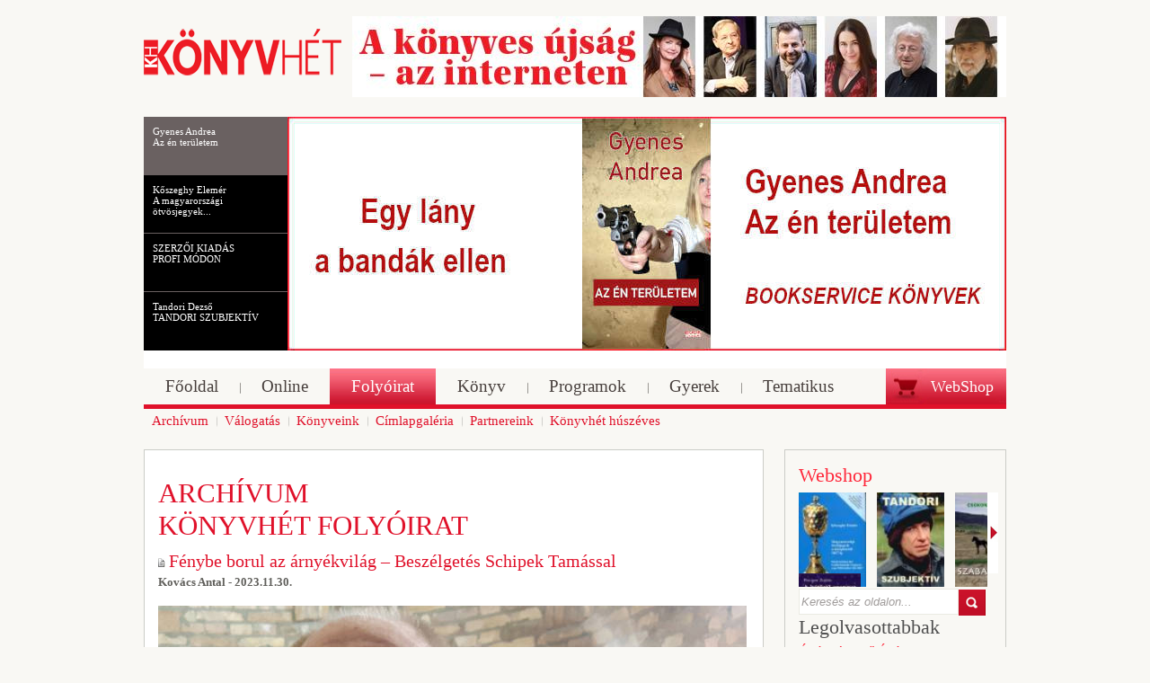

--- FILE ---
content_type: text/html; charset=utf-8
request_url: https://www.konyv7.hu/magyar/menupontok/felso-menusor/folyoirat/fenybe-borul-az-arnyekvilag--beszelgetes-schipek-tamassal
body_size: 61486
content:
<html xmlns="http://www.w3.org/1999/xhtml">
<head>
<title>Fénybe borul az árnyékvilág – Beszélgetés Schipek Tamással - Könyvhét</title>
<meta name="Keywords" content="Fénybe borul az árnyékvilág – Beszélgetés Schipek Tamással" />
<meta name="Description" content="a bajtársiasság az a közeg, amiben rendőrré váltam - Könyvhét" />
<meta name="Author" content="Könyvhét" />
<link rel="stylesheet" type="text/css" href="https://www.konyv7.hu/Resources/Css/jquery.calcunalerts.css" />
<link rel="stylesheet" type="text/css" href="https://www.konyv7.hu/Library/Css/jquery-ui.css" />
<link rel="stylesheet" type="text/css" href="https://www.konyv7.hu/Resources/Css/FrontTemplate.jquery-ui.css" />
<link rel="stylesheet" type="text/css" href="https://www.konyv7.hu/Resources/Css/FrontTemplate.css" />
<link rel="stylesheet" type="text/css" href="https://www.konyv7.hu/Plugins/RecommendThisSite/Resources/Css/RecommendThisSite.css" />
<link rel="stylesheet" type="text/css" href="https://www.konyv7.hu/Plugins/Interactive/Resources/Css/Interactive.css" />
<link rel="stylesheet" type="text/css" href="https://www.konyv7.hu/Plugins/Sidebox/Resources/Css/Widget.css" />
<link rel="stylesheet" type="text/css" href="https://www.konyv7.hu/Plugins/Registration/Resources/Css/Registration.css" />
<script type="text/javascript" src="https://www.konyv7.hu/Library/Js/jquery.js"></script>
<script type="text/javascript" src="https://www.konyv7.hu/Library/Js/jquery.ui.js"></script>
<script type="text/javascript" src="https://www.konyv7.hu/Resources/Js/CalcunConfig.js"></script>
<script type="text/javascript" src="https://www.konyv7.hu/Library/Js/jquery.validate.js"></script>
<script type="text/javascript" src="https://www.konyv7.hu/Resources/Js/jquery.calcuncomplete.js"></script>
<script type="text/javascript" src="https://www.konyv7.hu/Resources/Js/jquery.calcunalerts.js"></script>
<script type="text/javascript" src="https://www.konyv7.hu/Resources/Js/CalcunLightbox.js"></script>
<script type="text/javascript" src="https://www.konyv7.hu/Resources/Js/CalcunValidate.js"></script>
<script type="text/javascript" src="https://www.konyv7.hu/Resources/Js/periodicalExcecuterImplementation.js"></script>
<script type="text/javascript" src="https://www.konyv7.hu/Resources/Js/FrontTemplate.js"></script>
<script type="text/javascript" src="https://www.konyv7.hu/Library/Js/flowplayer/flowplayer.min.js"></script>
<script type="text/javascript" src="https://www.konyv7.hu/Library/Js/jquery.cycle.min.js"></script>
<script type="text/javascript" src="https://www.konyv7.hu/Resources/Js/jquery.simpletabs.js"></script>
<script type="text/javascript" src="https://www.konyv7.hu/Resources/Js/konyv7.js"></script>
<script type="text/javascript" src="https://www.konyv7.hu/Resources/Js/jquery.simplyscroll.js"></script>
<script type="text/javascript" src="https://www.konyv7.hu/Plugins/News/Resources/Js/News.js"></script>
<script type="text/javascript" src="https://www.konyv7.hu/Library/Js/galleria.js"></script>
<script type="text/javascript" src="https://www.konyv7.hu/Plugins/RecommendThisSite/Resources/Js/RecommendThisSite.js"></script>
<script type="text/javascript" src="https://www.konyv7.hu/Library/Js/jquery.timeago.js"></script>
<script type="text/javascript" src="https://www.konyv7.hu/Library/Js/timeago/hu.js"></script>
<script type="text/javascript" src="https://www.konyv7.hu/Plugins/Interactive/Resources/Js/Block/Comment.js"></script>
<script type="text/javascript" src="https://www.konyv7.hu/Plugins/Sidebox/Resources/Js/Widget.js"></script>
<script type="text/javascript" src="https://www.konyv7.hu/Plugins/CalcunLogin/Resources/Js/CalcunLogin.js"></script>
<script type="text/javascript" src="https://www.konyv7.hu/Plugins/Registration/Resources/Js/Registration.js"></script>






<link href="/Resources/Css/FrontTemplate.css" rel="stylesheet" type="text/css" />
<link rel="image_src"  type="image/jpeg"  href="http://www.konyv7.hu/Resources/Images/FrontTemplate/logo.jpg" />
<meta http-equiv="content-type" content="text/html; charset=UTF-8" />
<script type="text/javascript">
$(document).ready(function(){
	var counter = 0;
	
	counter = $('#scroller img').length;



	$('#scroller').find('img').one('load', function() {
		counter--;
		if (counter==0)
		{
			$("#scroller").simplyScroll({
        			auto: false,
				speed: 5
			});
		}
	}).each(function() {
		if(this.complete) $(this).load();
	});
});
</script>
<!-- Google AdSense -->
	<script data-ad-client="ca-pub-1660906169244417" async src="https://pagead2.googlesyndication.com/pagead/js/adsbygoogle.js"></script>
<!-- Google AdSense ENDS -->
</head>
<body> 
 

	<div align="center">
	<div id="container">
		<div id="top">
			<div id="logo"><a href="/" title="Könyv7"><img src="/Resources/Images/FrontTemplate/logo.png" border="0"></a></div>
			<div id="bigbanner">
					<a href="http://www.konyv7.hu/magyar/menupontok/felso-menusor/folyoirat"><img style="border: 0px" src="https://www.konyv7.hu/Plugins/Banner/Resources/Uploaded/368/368.jpg" alt="Könyvhét 2023" title="Könyvhét 2023" border="0" /></a>
					  
			</div>
		</div>
		
		<div id="slider">
			<div class='bannerLeft'>
	<div class='bLeft'><div class="bLeftContent">Gyenes Andrea<br>Az én területem</div></div> 	<div class='bLeft'><div class="bLeftContent">Kőszeghy Elemér<br>A magyarországi ötvösjegyek...</div></div> 	<div class='bLeft'><div class="bLeftContent">SZERZŐI KIADÁS<br>PROFI MÓDON</div></div> 	<div class='bLeft'><div class="bLeftContent">Tandori Dezső <br> TANDORI SZUBJEKTÍV</div></div> </div>
			
<div class='bannerCont'>
	<a href='https://kissjozsefkonyvkiado.hu/#konyv/951'><img style="border: 0px" src="https://www.konyv7.hu/Plugins/Banner/Resources/Uploaded/420/420.jpg" alt="Gyenes Andrea<br>Az én területem" title="Gyenes Andrea<br>Az én területem" /></a> 	<a href='http://kissjozsefkonyvkiado.hu/#konyv/356'><img style="border: 0px" src="https://www.konyv7.hu/Plugins/Banner/Resources/Uploaded/30/30.jpg" alt="Kőszeghy Elemér<br>A magyarországi ötvösjegyek..." title="Kőszeghy Elemér<br>A magyarországi ötvösjegyek..." /></a> 	<a href='https://bookservice.hu/'><img style="border: 0px" src="https://www.konyv7.hu/Plugins/Banner/Resources/Uploaded/370/370.jpg" alt="SZERZŐI KIADÁS<br>PROFI MÓDON" title="SZERZŐI KIADÁS<br>PROFI MÓDON" /></a> 	<a href='http://www.konyv7.hu/index.php?menuId=15169'><img style="border: 0px" src="https://www.konyv7.hu/Plugins/Banner/Resources/Uploaded/360/360.jpg" alt="Tandori Dezső <br> TANDORI SZUBJEKTÍV" title="Tandori Dezső <br> TANDORI SZUBJEKTÍV" /></a> </div>

		</div>
		
		
		<div id="menu">
			<a id="webshoplink" title="WebShop" href="http://webshop.konyv7.hu">WebShop</a>
			<ul>
					<li class="">
			<a class=" firstMenu"  href="/magyar/menupontok/felso-menusor/fooldal-2" title="Főoldal"><span>Főoldal</span></a>
		</li>		<li class="">
			<a class=" "  href="/magyar/menupontok/felso-menusor/online" title="Online"><span>Online</span></a>
		</li>		<li class="">
			<a class=" active "  href="/magyar/menupontok/felso-menusor/folyoirat" title="Folyóirat"><span>Folyóirat</span></a>
		</li>		<li class="">
			<a class=" "  href="/magyar/menupontok/felso-menusor/konyv" title="Könyv"><span>Könyv</span></a>
		</li>		<li class="">
			<a class=" "  href="/magyar/menupontok/felso-menusor/programok" title="Programok"><span>Programok</span></a>
		</li>		<li class="">
			<a class=" "  href="/magyar/menupontok/felso-menusor/gyerek" title="Gyerek"><span>Gyerek</span></a>
		</li>		<li class="">
			<a class=" "  href="/magyar/menupontok/felso-menusor/tematikus" title="Tematikus"><span>Tematikus</span></a>
		</li>
			</ul>
		</div>
		
		<div id="submenu">
			<ul>
					<li class="">
			<a class=" firstMenu"  href="/magyar/menupontok/felso-almenusor/archivum" title="Archívum"><span>Archívum</span></a>
		</li>		<li class="">
			<a class=" "  href="/magyar/menupontok/felso-almenusor/valogatas-2" title="Válogatás"><span>Válogatás</span></a>
		</li>		<li class="">
			<a class=" "  href="/magyar/menupontok/felso-almenusor/konyveink-2" title="Könyveink"><span>Könyveink</span></a>
		</li>		<li class="">
			<a class=" "  href="/magyar/menupontok/felso-almenusor/cimlapgaleria" title="Címlapgaléria"><span>Címlapgaléria</span></a>
		</li>		<li class="">
			<a class=" "  href="/magyar/menupontok/felso-almenusor/partnereink" title="Partnereink"><span>Partnereink</span></a>
		</li>		<li class="">
			<a class=" "  href="/magyar/menupontok/felso-almenusor/konyvhet-huszeves" title="Könyvhét húszéves"><span>Könyvhét húszéves</span></a>
		</li>
			</ul>
		</div>
		
		<div class="clear"></div>
		
		<div id="content">
			<div id="leftContentBar">
				<div class="leftContentBarBorder">
					<div class="leftContent">
		        			<div class="contentTitle">
						Könyvhét folyóirat</div>		
		        			
						<h2 class="newsTitleInContent">Fénybe borul az árnyékvilág – Beszélgetés Schipek Tamással</h2>
<div class="content">
    <div class="hir reszletek">
    	<div class="hir_header">
        	<!--h1>Fénybe borul az árnyékvilág – Beszélgetés Schipek Tamással</h1-->
            <p class="hir_datum">Kovács Antal - 2023.11.30.</p>
            <div class="clear"></div>
        </div>
        <h2></h2>
        
        <div style="text-align: center;"><img src="https://www.konyv7.hu/Plugins/News/Resources/Images/Articles/12472/12472_original.jpg"/></div>				<p>Schipek Tamás nyugalmazott rendőr főtörzszászlós egy kötetben összefoglalta huszonegy év – különböző rendőrségi szakterületeken végzett – rendőri munkája emlékeit, és a vele együtt szolgáló bajtársaira is emlékezik. Az olvasó, aki csak az utcán lát intézkedő rendőrt, és nagyjából ennyi az ismerete a rendőrségről, az a könyvből megismerheti a rendőri munkát, ahogyan azt csak belülről lehet látni és megismerni. Schipek Tamással beszélgettünk a könyvéről.<br /> <br /> <strong>– Édesapja katonatiszt volt, gyerekkorában szeretett háborúst játszani, hat évesen egy páncéloson fotózták, így, ezzel kezdődött? Vagy hogyan kezdődött? Hogyan lett rendőr?<br /> </strong><br /> – Igen, valamikor 6 évesen alakulhatott ki bennem a „katonai” dolgok iránti érdeklődés. Cegléden katonacsaládok által lakott házban laktunk. A Rákóczi út 19/C helyén régebben Kárpáti Aurél költő szülőháza állt. A helyi Úttörőházban kiskatonák felügyelete mellett sportoltunk, játszottunk és hanglemezeket hallgattunk. Műanyag játékkatonát vettem 1 Ft-ért a strand melletti Turi-trafikban, és persze anyukámnak Filtol cigarettát. Innen nem messze áll az I. és II. világháború elesett hőseinek állított emlékmű, melyen a szoborkatonák alakjait Mindenszentek napján csodálatosan világították ki. A nagy- és dédszüleim a XI. kerületben éltek. Anyai ágról, a dédim szobájában a dédpapa fényképe előtt állva sokszor töprengtem, haditengerész volt az I. világháborúban Fiuméban. Talán ezek a benyomások határozták meg sorsom alakulását. Rendőrré válásom története 1982-ben kezdődött, amikor az MN Térképészeti Intézetében polgári alkalmazott voltam, és megkaptam a behívóparancsomat Adyligetre. Örültem is, mert gondoltam magamban pestiként, ez jó közel van, aztán az alakulótéren történő szétválogatásnál elhangzott a nevem, és a pécsi határőrkerületiekhez kellett állnom. Ekkor már egy kicsit kezdett másként festeni a dolog. Siklósra kerültem, majd a kiképzés alatt jött a lehetőség, ha aláírok a rendőrséghez 5 évet, akkor rövid időn belül átminősítenek, és újból Budapesten lehetek. Aláírtam.</p>
<p><img src="/Plugins/DocumentStore/index.php?view=download&amp;f=9249" width="655" height="610" /><br /> <br /> <strong>– Jó néhány évet még a rendszerváltás előtti rendőrségen szolgált, mire emlékszik a szocializmus utolsó éveinek rendőri munkájáról?<br /> </strong><br /> – 1987-ben, amikor központi állományban voltam, még nem érződött (legalábbis számomra), hogy „nagy” változások jönnek a következő években. Az igaz, hogy kialakult egyfajta „várakozás” az új, esetleges komolyabb változásokkal kapcsolatban. Sok mindenről keringtek gondolatok, például egy újfajta rendőri szemléletről, a polgárbarát rendőrség kialakulásáról, a jogok és kötelezettségek megváltozásáról, a nyitottságról. Ugyanakkor a technika és a fegyverzett korszerűsítéséről is. Én igazából ekkor el voltam foglalva Enrique Parejo Gonzales kolumbiai nagykövet védelmével. Természetesen, ekkor még nehezen tudtam elképzelni, hogy hogyan is fognak alakulni a dolgok Kádár János nélkül...<br /> <br /> <strong><img src="/Plugins/DocumentStore/index.php?view=download&amp;f=9248" style="float: left; margin-left: 5px; margin-right: 5px;" width="290" height="402" />– A könyvben esik szó arról, hogyan szerezte meg a tapasztalatot, ami a szolgálat ellátásához nem árt, ha megvan. Hogyan tud „újoncból” tapasztalt profivá válni valaki? Persze, túl azon, hogy szerezzen minél több tapasztalatot…<br /> </strong><br /> – Mint minden szakmában, itt is rendkívül fontosak az elméleti és gyakorlati alapok megszerzése és elsajátítása. Kezdőként nagyon sokat jelentett a gyakorló szolgálat, amikor tapasztalt rendőrök mellett láttam el feladatokat. Ennek során bizonyos okok miatt nem engedélyezték a lőfegyver viselését. Talán túl fiatalnak tartották az állomány egy részét, bár pont a határőrségnél, és persze az akkori szabályzók alapján, a rendőrségnél is nagyobb teret adtak a jog- és szakszerű fegyverhasználatnak. Félhettek a vezetők, hogy sok „esemény” lesz. Kétségtelen, hogy az egyenruhában történő közterületi „viselkedést” tanulni kellett. Ki kellett nőni a „fakabát”-ból. Udvarias, ugyanakkor határozottan fellépő rendőrökre, nyomozókra volt és van szükség most is. Sok esetben alkalmaztunk figyelmeztetést, amikor úgy véltük, hogy bírság vagy feljelentés helyett ez az intézkedés meghozhatja a kellő eredményt. Minden egyes szolgálat más és más intézkedéssel, eseménnyel szembesített. Tanultam a saját és mások hibáiból. Amikor a kommandónál Szórádi István egységéhez kerültem, akkor sokszor láttunk el civilruhás figyelő szolgálatokat Budapesten.  Beépülve-települve jelen voltunk különböző helyszíneken és intézményekben, ahol sohasem tudhattuk, mi is fog történni, illetve közvetlenül bennünket is érni. Így például vártunk betörőket, és gyilkos felbukkanását is, vagy éppen a börtönből megszökött személyt. Alapjaiban itt tanultam meg a „túlélés” alapszabályait. Ez az időszak nagyban hozzájárult ahhoz, hogy amikor letelt az 5 év, tovább maradtam. Valójában 10 év eltelte után éreztem úgy, hogy bármilyen szituációban, eseményben biztosan megállom a helyem, akár egyedül is. Vannak alapvető intézkedéstaktikai elemek, melyeknek be nem tartása vezet általában a rendőrt ért baleset vagy támadás bekövetkezéséhez. Később mentorként igyekeztem az általam tanult és megélt helyzetekre felkészíteni a hallgatókat. Csak néhány, fontos gondolat: társamat mindig kellően biztosítom bármilyen támadással szemben, soha nem hagyom magára, közlekedési ellenőrzésnél is körültekintően járok el, ha nem elégséges a rendőri erő megvárom a segítséget-erősítést. Ezek a sarkalatos pontok, amikor józanul mérlegelni kell. Egy esetleges hibás döntés végzetes lehet. S persze van, amikor már nincs idő, és azonnal dönteni kell. S hogy az rossz vagy jó döntés volt, majd megítélik az arra illetékesek. A fiatal rendőrökben benne van a „kalandvágy”, dolgozik az adrenalin. Hiába mondtam el többször is a helyszínre érkezés előtt, hogy kinek mi lesz a feladata, csak azért sem azt csinálták. Ez néha nagyon rosszul sülhetett volna el. Mire azt mondták: én az ilyen akciók közelében akarok lenni, ezért jöttem rendőrnek. Nem értették meg, hogy még nem eléggé felkészültek a veszélyesebb helyzetekre. Mondtam is: én a szüleidhez nem szeretnék becsöngetni...<br /> <br /> <strong>– A rendőrségen belül nagyon sok szakszolgálat, szakterület létezik, megírta, hogy sokat kipróbált ezek közül. Melyek voltak ezek a területek, és közülük melyiket kedvelte leginkább?<br /> </strong><br /> – A rendőrségnél eltöltött időszakom alatt négy szakterület volt, ami igazán tetszett. Az egyik a terrorelhárító akciószolgálatnál a mesterlövész beosztás, a másik a bűnügyi nyomozó, az ügyeletes tiszti, valamint a körzeti megbízotti feladatkör. Mindegyiknek megvolt a nekem kedves oldala. Kommandósként olyan lövészeteken és feladatokon vehettem részt, amit más rendőr nem él át. Nyomozóként, amikor nem íróasztalnál, a „kézben” lévő ügyeimmel foglalkoztam, akkor „portyázásokban” vettem részt éjszaka. Ez tele volt izgalmakkal, mert ha úgy hozta a sors, akkor a szomszédos kerületeknek is segítettünk. Ügyeletes tisztként sokszor kerültem nehéz helyzetbe, és döntést kellett hoznom. Akkor is, amikor a központi ügyelet sem tudott nekem segíteni, s utána indokolnom kellett a döntésem jog- és szakszerűségét. Nem szerettem azokat, akik adott helyzetben nem tudtak dönteni, és parancsot, majd később utasítást kiadni kényes helyzetekben és helyszíneken. Körzeti megbízottként, ami végül is összességében 10 évet tett ki a 21 év szolgálati időmből, megtanultam az állampolgárokkal történő jó kapcsolattartást. A munka megtanított a lakóhelyi közösségek megbecsülésére, és a polgárbarát szemlélet kialakítására.  Természetesen a súrlódások, problémák és intézkedések nem voltak elkerülhetők. Ezeknek nyilván megvoltak az alapvető okai. Örültem, ha másokon segíthettem!<br /> <br /> <strong>– Visszaemlékezéseit a különböző szolgálati területek ellátása során megesett történetek leírásával színesíti. A sok-sok történetre ilyen részletesen emlékezni kiváló memóriára utal – vagy naplóírásra. Írt-e naplót a szolgálati évek alatt?<br /> </strong><br /> – Talán úgy 2002 felé jött a gondolatom, hogy a fiamnak leírom az elmúlt rendőri időszakom alatt átélt-megélt dolgokat, mintegy nyomot hagyva a tevékenységemről. Ekkor még nem gondoltam, hogy könyv lesz belőle. Később, 2019-ben, édesanyám halála után készíttettem pár példány keményborítós könyvet, mely nem kapott nagy nyilvánosságot, csak a szűk családon belül maradt. Ez volt valójában az alapkönyv. Ettől eltekintve, a mai napig szó szerint emlékszem a különböző sablon jegyzőkönyvek figyelmeztetéseire, illetve a határozatok tartalmi szövegeire is. Ezeket tudni kellett, ugyanúgy, mint a rendőrségi törvényt és a szolgálati szabályzatot is. A különböző törvényekről, valamint a KRESZ-ről már nem is beszélve. Az események, intézkedések többsége nem felejtődött el, bár vannak, amik kimaradtak a könyvből, és volt kollégáim emlékeztettek rájuk. Véleményem szerint egy könyv sohasem készül el, de valamikor le kell zárni.</p>
<p><img src="/Plugins/DocumentStore/index.php?view=download&amp;f=9250" width="655" height="865" /><br /> <br /> <strong>– Ha már szóba kerültek – az igazán csattanós véget érő – sztorik, amelyek különlegessége, hogy ráadásul a valóságban történtek meg, kérem, csináljon kedvet a könyv elolvasásához az interjú olvasóinak a legjobb története elmesélésével.<br /> </strong><br /> – A legjobb sztori kérdése mindig olyan érdekes, mert ugye vannak a jó és a rossz szereplők...Van két történet, ami nem került bele a könyvbe, de csak azért, mert valahogyan elfelejtettem s mostanában jutott eszembe. Nyár volt, 1989. Nyomozói portyára indultunk éjszaka az egyik kollégámmal. Felvettük a szürke színű, AI rendszámos autót, és 22 óra körül elindultunk. Azért ilyenkor, mert általában addig nemigen volt várható betörés elkövetése. Amikor csendesedni kezdett a város, szépen róttuk lassan az utcákat. A középső Ferencvárosban éppen a Liliom utcában jártunk, amikor a jobboldalon parkoló autók felől egy fémes csattanást hallottunk. Fék, fényszórók fel, és látjuk, hogy egy alak rohan az Üllői út felé. Kiugrottam és utána szaladtam, s közben kiáltottam, hogy „állj rendőrség”! Nem állt meg, s közben a Ferenc körúti aluljáró felé rohant. Leérve láttam, hogy a metró felé szalad, s én is utána. A mozgólépcsőn lassabban haladtam, ezért felugrottam a köztes részre, és ott futottam le. A szalag aljához már együtt értünk, s mint a filmekben ráugrottam. Olyan “Belmondósra” sikeredett, aztán a fémmel bevont oszlopnak támasztottam, és megbilincseltem. Ekkor ért le a társam. Visszasétáltunk, de nem volt beszédes a fiatalember, viszont a Liliom utcai helyszín annál inkább. Egy parkoló Lada mellett ott volt egy csavarhúzó, mellyel a pillangó ablakot „valaki” kifeszítette.<br /> A másik eset 1990 őszén történhetett, ha jól emlékszem, egy hűvös éjszakán. Ügyeletes tisztként láttam el szolgálatot a BRFK IX. kerületi Rendőrkapitányságon. Éjjel, talán fél 3 körül csörrent meg a szürke segélyhívó telefon. Felvettem, és egy férfihang elmondta, hogy riasztó hangjára ébredt, ami a Ferenc körúti ékszerüzletből jön, mert a kirakatból valakik vélhetően ékszereket pakolnak ki. Mondtam neki, hogy maradjon velem vonalban, s közben utasítottam két gépkocsizó járőrömet, hogy kéklámpa és sziréna nélkül menjenek a helyszínre.  A telefonvonal másik végén lévő személy elmondta, hogy melyik irányba távoznak az elkövetők. Kérdeztem tőle, hogy milyen ruházatban vannak, és továbbítottam az információkat a járőröknek, innen már a továbbiak formaságnak tűnhetnek. Rövid, néhány perces volt az egész bűncselekmény, de egy állampolgár segítségével még a helyszín közelében sikerült elfogni az elkövetőket.<br /> <br /> <strong>– Olvasóként egyetlen kritikám a könyvet érintően, hogy nagyon sok olyan történet, epizód, részlet van benne, amelyről alig tudunk meg valamit, a szereplőiről, a hátterükről, a motivációkról, pedig nagyon is kíváncsiak lennénk rá. Miért van ez az „elhallgatás”? <br /> </strong><br /> – Igen, az elhallgatás bizonyos részekről, történetekről tudatos, mert a valóság sajnos egyrészt, még mindig mély sebeket téphetne fel, másrészt a szolgálati és államtitok kérdése miatt jelentene problémát. Mindamellett, hogy adat- és titokvédelmi kérdéskörben minden szükséges lépést megtettem. Nagyon sok eseménynél a titok fogalma eléggé tág, mert személy szerint nem tudok, nem tudhatok az ügyek ilyen jellegű minősítéséről. Természetesen, hogy jogsértést ne követhessek el, az ORFK mindenről tájékoztatva lett. A történetek között vannak olyanok, illetve érintőlegesen szerepelnek utalások, melyeket jobban nem szabad bolygatni, de a köz érdeke, egy fajta tájékoztatást megkívánva, motivált. Ezekből az apró „morzsákból” a szakma hozzáértő tagjai komolyabb következtetéseket tudnak levonni, de úgy vélem, a nem szakmabeli olvasóknak is érdekes lehet...<br /><br /> <strong>– Az erős bajtársi kötődéséről tanúskodik a könyv befejezése, ahol egy egész oldalon sorolja azokat, akiknek könyvével emléket kíván állítani. Ugyanakkor azért lehet utalásokat találni a szövegben arra, hogy voltak olyanok is, akik cserbenhagyták. Nekik nyilván nem akar emléket állítani, de mégis kérdezem: hogyan is van ez? Emberek „a jó vagy éppen a rossz oldalon”?<br /> </strong><br /> – Igen, a bajtársiasság az a közeg, amiben rendőrré váltam. Kötődöm minden egyes társamhoz, akivel együtt szolgáltam. Ez is örökre elkísér minket! Ezért sem szerettem volna kihagyni több volt és jelenlegi bajtársamat a könyvből. Időközben, sajnos már többen eltávoztak közülük. Így az egyik legjobb rendőr, akivel volt szerencsém együtt szolgálni: Koczka Gábor alezredes úr is. Igen, a könyv két oldalról szól, az egyik a jó, a másik a rossz. S persze vannak, akik valamilyen oknál fogva „cserbenhagytak”. Ez is kiderül a könyvemből. Nyilván nem akartam, és nem is lehet őket kikerülni. Van, aki már nem él közülük, de van, aki igen, köztük volt rendőrök is. Ők persze biztosan másként látják a leírtakat, de a valóságot, az eredeti indíttatásukat személyemmel szemben, sohasem merik nyíltan kimondani. Lehet, hogy elbújnának a „felsőbb” ukáz, vagy esetleg a politikai nyomás mögé. Bár a bíróságokon voltak, akik ennek egy részét előadták, de a jogerős ítéletek nem nekik adtak helyt. Tehát, ahogyan írtam, a „kép” akár össze is állhat. A helyszínt megszólaltattuk, s mindenki, aki elolvassa a könyvet, a bűnjelcímkékkel tűzdelt elváltozásokból, azok kiértékeléseiből levonhatja a végső következtetéseket.<br /> <em><br />Kovács Antal<br /></em><em>Fotó: Könyvhét (A képek a könyv 2023. 11. 14-én történt bemutatóján készültek)</em></p>
<p><strong><em>Schipek Tamás: Helyszíni szemle az árnyékvilágban<br /> Szerzői kiadás, 220 oldal<br /><br /> </em></strong><em>A könyv kiadásában közreműködött a Kiss József Könyvkiadó Bookservice Könyvek szolgálata</em></p>        <div class="clear"></div>
        
        

        
        <div class="hir_footer">
        	<!--<p><strong>Szerző:</strong> konyv7</p>-->
			<p><strong>Forrás:</strong> Könyvhét online</p>						
					<a href="/index.php?menuId=222&archive=1" title="Vissza az archívumba">Vissza az archívumba</a>
<script>
	$(document).ready(function(){
	$('.contentTitle').html('Archívum<br>'+$('.contentTitle').html());
	});
</script>					
							
        </div>
        
        
    </div>
</div>

						
						<div class="clear"></div>
					</div>
				</div>
				
				<div class="leftContentBarBorder" style="height: 50px;">
					<div class="leftContent social">
						<a class="sendmail">Továbbküldés e-mailben</a>
						<a href="#hozzaszolas" class="hozzaszolas">Hozzászólás</a>
						<div id="fb-root"></div>
						

<script>(function(d, s, id) {
  var js, fjs = d.getElementsByTagName(s)[0];
  if (d.getElementById(id)) return;
  js = d.createElement(s); js.id = id;
  js.src = "//connect.facebook.net/hu_HU/all.js#xfbml=1";
  fjs.parentNode.insertBefore(js, fjs);
}(document, 'script', 'facebook-jssdk'));</script>						
						
						
						<div class="fb-like" data-href="http://www.konyv7.hu/magyar/menupontok/felso-menusor/folyoirat/fenybe-borul-az-arnyekvilag--beszelgetes-schipek-tamassal" data-send="true" data-layout="button_count" data-width="450" data-show-faces="true"></div>
						
						<div class="clear"></div>
					</div>
				</div>	
				
				<div class="leftContentBarBorder recommend">
					<div class="leftContent">
						<div class="RecommendThisSite">
	
		
<h2>Ajánló tartalma: </h2>	
	
		
	<form class="FormToValidate"
		action="https://www.konyv7.hu/Plugins/RecommendThisSite/index.php?view=send"
		method="post">
	
	<input type="hidden" name="menuId" value="222" />
	
	<p class="input text">
		<label>Neve: </label>
		<input type="text" name="senderName" class="inputText required" />
		<span class="error"></span>
	</p>
	
	<p class="input text">
		<label>E-mail címe: </label>
		<input type="text" name="senderEmail" class="inputText required email" />
		<span class="error"></span>
	</p>
	
	<p class="input text">
		<label>Címzett neve: </label>
		<input type="text" name="recipientName" class="inputText required" />
		<span class="error"></span>
	</p>
	
	<p class="input text">
		<label>Címzett e-mail címe: </label>
		<input type="text" name="recipientEmail" class="inputText required email" />
		<span class="error"></span>
	</p>
	
	<p class="input textarea">
		<label>Hozzászólás: </label>
		<textarea name="comment" class="inputTextarea">Szia!
		
Szeretném a figyelmedbe ajánlani a Könyv7.hu oldalon belül ezt az oldalt: http://www.konyv7.hu/magyar/menupontok/felso-menusor/folyoirat/fenybe-borul-az-arnyekvilag--beszelgetes-schipek-tamassal</textarea>
	</p>
	
	<p>
		<img src="https://www.konyv7.hu/Plugins/RecommendThisSite/index.php?view=captcha" id="captchaImage"/>
		<input type="text" name="captcha" class="required inputCaptcha" />
		<a href="#" class="linkButton" onclick="$('#captchaImage').attr('src', $('#captchaImage').attr('src').split('#')[0] + '#' + new Date().getTime()); return false;">Új kód kérése</a>
		<span class="error"></span>
	</p>
	
	<p class="submit"><input class="inputSubmit" type="submit" value="Elküld" /></p>
	
	</form>

</div>

					</div>
				</div>	
				
				
				
								<div class="leftContentBarBorder">
					<div class="leftContent">
						<div class="boxheader">Rovat további hírei:</div>
			        		<div id="newsBoxBottom_1">
				<a href="/magyar/menupontok/felso-menusor/folyoirat/nehany-horrorisztikus-tortenet-menetet-erosen-finomitottuk--interju-kiss-gaborral">Néhány horrorisztikus történet menetét erősen finomítottuk – interjú Kiss Gáborral</a>
				<a href="/magyar/menupontok/felso-menusor/folyoirat/tengerecki-kirandul--beszelgetes-lovasz-andreaval-es-takacs-marival">Tengerecki kirándul – Beszélgetés Lovász Andreával és Takács Marival</a>
				<a href="/magyar/menupontok/felso-menusor/folyoirat/a-pecsi-punk--jehan-paumero--a-hazam-es-az-otthonom-cimu-konyverol">A pécsi punk – Jehan Paumero  A hazám és az otthonom című könyvéről</a>
				<a href="/magyar/menupontok/felso-menusor/folyoirat/a-bennunk-elo-apak-verecketol-hatvanpusztaig--bolgar-gyorgy-mondja-uj-konyverol">A bennünk élő apák Vereckétől Hatvanpusztáig – Bolgár György mondja új könyvéről</a>
				<a href="/magyar/menupontok/felso-menusor/folyoirat/alakvalto-kolykok-kalandjai-a-costa-rica-i-oserdoben--katja-brandis-woodwalkers-sorozatarol">Alakváltó kölykök kalandjai a Costa Rica-i őserdőben – Katja Brandis Woodwalkers sorozatáról</a>
				<a href="/magyar/menupontok/felso-menusor/folyoirat/szanj-idot-magadra-hogy-idot-szanhass-masokra--beszelgetes-mikola-borbalaval-es-mucsi-zsofiaval">Szánj időt magadra, hogy időt szánhass másokra – Beszélgetés Mikola Borbálával és Mucsi Zsófiával</a>
				<a href="/magyar/menupontok/felso-menusor/folyoirat/a-nagy-szaloncukorhajsza--beszelgetes-keresztesi-jozseffel">A nagy szaloncukorhajsza – beszélgetés Keresztesi Józseffel</a>
				<a href="/magyar/menupontok/felso-menusor/folyoirat/az-evszazadnal-hosszabb-ez-a-konyv--spiro-gyorgy-padmaly-cimu-regenyerol">Az évszázadnál hosszabb ez a könyv – Spiró György Padmaly című regényéről</a>
				<a href="/magyar/menupontok/felso-menusor/folyoirat/csucspeldanyszamok-2025-harmadik-negyedev">Csúcspéldányszámok, 2025. harmadik negyedév</a>
				<a href="/magyar/menupontok/felso-menusor/folyoirat/olvass-komolyan--beszelgetes-pompor-zoltannal-a-magyar-olvasastarsasag-elnokevel">Olvass! Komolyan – Beszélgetés Pompor Zoltánnal, a Magyar Olvasástársaság elnökével</a>
	</div>
<div id="newsBoxBottom_2">
				<a href="/magyar/menupontok/felso-menusor/folyoirat/farkasok---a-holgyek-dicserete--beszelgetes-szilagyi-istvannal-es-dr-fodor-kingaval">Farkasok - a hölgyek dicsérete – beszélgetés Szilágyi Istvánnal és dr. Fodor Kingával</a>
				<a href="/magyar/menupontok/felso-menusor/folyoirat/nem-periferia--szirtes-gabor-jelenben-a-mult-cimu-koteterol">Nem periféria – Szirtes Gábor Jelenben a múlt című kötetéről</a>
				<a href="/magyar/menupontok/felso-menusor/folyoirat/ez-a-karcsu-kotet-egy-eleg-kover-felkialtojel--beszelgetes-vamos-miklossal">„Ez a karcsú kötet egy elég kövér felkiáltójel.” – Beszélgetés Vámos Miklóssal</a>
				<a href="/magyar/menupontok/felso-menusor/folyoirat/iskola-a-lathataron--a-mora-kiado-es-az-unicef-kozos-mesekonyve">Iskola a láthatáron – A Móra Kiadó és az UNICEF közös mesekönyve</a>
				<a href="/magyar/menupontok/felso-menusor/folyoirat/uj-magyar-irodalmi-nobel-dijasunk-van--krasznahorkai-laszlo-a-konyvhetben">Új magyar irodalmi Nobel-díjasunk van – Krasznahorkai László a Könyvhétben</a>
				<a href="/magyar/menupontok/felso-menusor/folyoirat/megrekedve-a-nyulketrecben--tess-gunty-isten-hozott-itthon-cimu-regenyerol">Megrekedve a Nyúlketrecben – Tess Gunty: Isten hozott itthon című regényéről</a>
				<a href="/magyar/menupontok/felso-menusor/folyoirat/ketsegek-kozt-is-isten-tenyeren--beszelgetes-kisfaludy-zsofiaval">Kétségek közt is Isten tenyerén – Beszélgetés Kisfaludy Zsófiával</a>
				<a href="/magyar/menupontok/felso-menusor/folyoirat/csizio-a-csoppet-sem-fortelyos-varazslo-kolyok--kertesz-erzsi-beszel-uj-konyverol">Csízió, a csöppet sem fortélyos varázsló-kölyök – Kertész Erzsi beszél új könyvéről</a>
				<a href="/magyar/menupontok/felso-menusor/folyoirat/en-irtam-de-a-tollam-ajuszi-fogta--interju-korossi-p-jozseffel">„Én írtam, de a tollam Ajuszi fogta” – Interjú Kőrössi P. Józseffel</a>
				<a href="/magyar/menupontok/felso-menusor/folyoirat/elszabadul-a-pokol--paul-lynch-a-profeta-eneke-cimu-regenyerol">Elszabadul a pokol – Paul Lynch A próféta éneke című regényéről</a>
	</div>
			        		<div class="clear"></div>
					</div>
				</div>
						
				<a name="hozzaszolas"></a>			
				<div class="leftContentBarBorder">
					<div class="leftContent">
						<div class="interactive-comment">
	<div class="interactive-comment-writer reply">
<!--		<div class="ic_header boxheader">
			Hozzászólás
		</div>-->
		<div class="ic_content" style="margin-bottom: 5px;">
        <!--h2>Komment elhagyása:</h2-->
					<form id="comment-form" action="https://www.konyv7.hu/Plugins/Interactive/index.php?view=action&menuId=222&node_id=222|12472&block_id=3&forward=%2Fmagyar%2Fmenupontok%2Ffelso-menusor%2Ffolyoirat%2Ffenybe-borul-az-arnyekvilag--beszelgetes-schipek-tamassal" method="post" id="comment-form" >
			    <input type="hidden" id="comment_max_length" value="1000"/>
			    
								<span style="float: left; margin-left: 209px; margin-top: -5px; ">Hozzászólás szövege:<br></span>
				<textarea name="comment" class="ker required" id="interactive-comment-textarea" style="float: right; width: 450px; margin-top: 0px;" onclick="$('#hozzaszolasoke').slideDown();"></textarea>
				<div style="width: 200px; margin-top: -23px;float: left;">
					Felhasználói név*:<br/><input type="text" name="username" class="inputformat ker required" id="comment_username" style="border: 1px solid #CBCCC7; width: 200px; *width: 170px;"/>
					E-mail*:<br/><input type="text" name="email" class="inputformat ker required" id="comment_email" style="border: 1px solid #CBCCC7; width: 200px; *width: 170px;"/>
					<br/>
				</div>
								
				<br/>
				<div style="clear: both;"></div>
                
                <!--<div class="link" style="text-align: right">-->
                <div id="hozzaszolasoke" style="display: none;">
                			<div align="center">
				    	<span class="char-left ker" id="comment_char_left">1000</span>
				    
				    	<input type="submit" value="Elküld" class="gombbelep" id="comment_send" style="margin-bottom: 0px;"/>
					</div>
		</div>
				<!--</div>-->
			</form>
				</div>
		<div class="ic_footer"></div>
	</div>
	</div>

					</div>
				</div>											

								
			</div>		
			
			
			<div id="rightContentBar">
				<div id="rightContent">
					<div class="rightside_cim">
						<a href="http://webshop.konyv7.hu/" class="webshopLink">
							Webshop
						</a>
					</div>
					<ul id="scroller">
						<li><a href="http://kissjozsefkonyvkiado.hu/#konyv/356"><img src="https://www.konyv7.hu/Plugins/Banner/Resources/Uploaded/133/133.jpg" border="0"></a></li><li><a href="http://www.konyv7.hu/magyar/tartalom/kiss-jozsef-konyvkiado/tandori-szubjektiv"><img src="https://www.konyv7.hu/Plugins/Banner/Resources/Uploaded/365/365.jpg" border="0"></a></li><li><a href="http://www.konyv7.hu/magyar/tartalom/kiss-jozsef-konyvkiado/szabadmatt"><img src="https://www.konyv7.hu/Plugins/Banner/Resources/Uploaded/366/366.jpg" border="0"></a></li><li><a href="http://mokuskonyvek.hu/#konyv/66"><img src="https://www.konyv7.hu/Plugins/Banner/Resources/Uploaded/219/219.jpg" border="0"></a></li><li><a href="http://mokuskonyvek.hu/#konyv/70"><img src="https://www.konyv7.hu/Plugins/Banner/Resources/Uploaded/220/220.jpg" border="0"></a></li><li><a href="http://kissjozsefkonyvkiado.hu/#konyv/347"><img src="https://www.konyv7.hu/Plugins/Banner/Resources/Uploaded/23/23.jpg" border="0"></a></li>
					</ul>   

					 <br>
					<form action="/magyar/egyeb-menupontok/kereses" method="post" id="searchform">
	<input type="text" name="searchtext" style="height:29px; padding: 0 2px; line-height:29px; float: left;" class="searchbox" value="Keresés az oldalon..." onfocus="searchBoxValue(this,'Keresés az oldalon...')" onblur="searchBoxRestore(this,'Keresés az oldalon...')" />
	<input type="image" src="/Resources/Images/FrontTemplate/kereso.png" alt="Search" id="searchbtn" value=" "  style="float: left; margin-top: 1px;">
</form>
					
					<div id="readNewsBox">
						<div class="rightside_cim">Legolvasottabbak</div>
										<div class="other_news">
					<a href="/magyar/menupontok/felso-menusor/folyoirat/adam-es-az-o-evai-a-xx-szazadban--zavada-palt-kerdezzuk-verses-regenyerol"><h3 class="title" title="Ádám és az ő Évái a XX. században – Závada Pált kérdezzük verses regényéről">Ádám és az ő Évái a XX. században – Závada Pált kérdezzük verses regényéről</h3></a>
				</div>
					<div class="other_news">
					<a href="/magyar/egyeb-menupontok/kiemelt-hirek/bucsu-tarr-belatol--az-elet-es-irodalom-202603-szamabol"><h3 class="title" title="Búcsú Tarr Bélától – Az Élet és Irodalom 2026/03. számából">Búcsú Tarr Bélától – Az Élet és Irodalom 2026/03. számából</h3></a>
				</div>
					<div class="other_news">
					<a href="/magyar/menupontok/felso-menusor/folyoirat/meg-portorlesre-sem-kerult-sor--beszelgetes-kiss-gy-csabaval"><h3 class="title" title="„…még portörlésre sem került sor” – Beszélgetés Kiss Gy. Csabával">„…még portörlésre sem került sor” – Beszélgetés Kiss Gy. Csabával</h3></a>
				</div>
					<div class="other_news">
					<a href="/magyar/menupontok/felso-menusor/folyoirat/meddig-lehet-nyelni--kemeny-zsofi-nyelni-cimu-regenyerol"><h3 class="title" title="Meddig lehet nyelni? – Kemény Zsófi Nyelni című regényéről">Meddig lehet nyelni? – Kemény Zsófi Nyelni című regényéről</h3></a>
				</div>
					<div class="other_news">
					<a href="/magyar/menupontok/felso-menusor/konyv/kallos-ede-nevek-es-napok"><h3 class="title" title="Kallós Ede: Nevek és napok">Kallós Ede: Nevek és napok</h3></a>
				</div>
		
												
						
											
						
					</div>		
					
					<div id="hotNewsBox">
						<div class="rightside_cim">Legutóbbiak</div>
								<div class="other_news">
			<a href="/magyar/menupontok/felso-menusor/online/gyulara-kerult-krasznahorkai-laszlo-nobel-dijanak-masolata"><h3 class="title" title="Gyulára került Krasznahorkai László Nobel-díjának másolata">Gyulára került Krasznahorkai László Nobel-díjának másolata</h3></a>
		</div>
		<div class="other_news">
			<a href="/magyar/egyeb-menupontok/kiemelt-hirek/bucsu-tarr-belatol--az-elet-es-irodalom-202603-szamabol"><h3 class="title" title="Búcsú Tarr Bélától – Az Élet és Irodalom 2026/03. számából">Búcsú Tarr Bélától – Az Élet és Irodalom 2026/03. számából</h3></a>
		</div>
		<div class="other_news">
			<a href="/magyar/menupontok/felso-menusor/online/februarban-ismet-megrendezik-a-holtszezon-kortars-irodalmi-fesztivalt-veszpremben"><h3 class="title" title="Februárban ismét megrendezik a Holtszezon Kortárs Irodalmi Fesztivált Veszprémben">Februárban ismét megrendezik a Holtszezon Kortárs Irodalmi Fesztivált Veszprémben</h3></a>
		</div>
		<div class="other_news">
			<a href="/magyar/menupontok/felso-menusor/online/magyar-nyelven-is-mukodo-mi-szovegfelismerot-fejlesztetett-az-szte-hallgatoja"><h3 class="title" title="Magyar nyelven is működő MI-szövegfelismerőt fejlesztetett az SZTE hallgatója">Magyar nyelven is működő MI-szövegfelismerőt fejlesztetett az SZTE hallgatója</h3></a>
		</div>
		<div class="other_news">
			<a href="/magyar/menupontok/felso-menusor/online/az-elte-es-az-arizonai-egyetem-kutatoi-feltartak-hogyan-kodolja-az-agy-a-tarsadalmi-hierarchiat"><h3 class="title" title="Az ELTE és az Arizonai Egyetem kutatói feltárták, hogyan kódolja az agy a társadalmi hierarchiát">Az ELTE és az Arizonai Egyetem kutatói feltárták, hogyan kódolja az agy a társadalmi hierarchiát</h3></a>
		</div>

					</div>									
					
					<div id="editorNewsBox">
						<div class="rightside_cim">
						A Szerk. ajánlja						</div>					
						<div class="content">
		<p><strong><em>Az archívum kincseiből</em></strong></p>
<p><a href="https://www.facebook.com/photo/?fbid=1306312278165481&amp;set=a.398510195612365" target="_blank">Hogyan javasol(t) az írószövetség? – Az egykori elnök emlékei</a></p>
<p><a href="https://www.facebook.com/photo/?fbid=1305509221579120&amp;set=a.398510195612365" target="_blank">Ferencz Győzőé az Artisjus Irodalmi Nagydíj</a></p>
<p><a href="https://www.facebook.com/photo/?fbid=1304526738344035&amp;set=a.398510195612365" target="_blank">Szürke Bagoly tornacipőben – András Sándor</a></p>
<p><a href="https://www.facebook.com/photo/?fbid=1301874198609289&amp;set=a.398510195612365" target="_blank">Mindenek felett – A Szépírók Társasága 2006-os díjátadója</a></p>
<p><a href="https://www.facebook.com/photo/?fbid=1300975238699185&amp;set=a.398510195612365" target="_blank">A Könyv, nagybetűvel – Mérni a mérhetetlent. Az irodalom díja</a></p>	</div>
					</div>

					<div id="hotNewsBox">
						<div class="rightside_cim">
										
						Kiemelt		
						</div>
								<div class="other_news">
			
			<a href="/magyar/egyeb-menupontok/kiemelt-hirek/bucsu-tarr-belatol--az-elet-es-irodalom-202603-szamabol"><h3 class="title" title="Búcsú Tarr Bélától – Az Élet és Irodalom 2026/03. számából">Búcsú Tarr Bélától – Az Élet és Irodalom 2026/03. számából</h3></a>
			<div class="short"><a href="/magyar/egyeb-menupontok/kiemelt-hirek/bucsu-tarr-belatol--az-elet-es-irodalom-202603-szamabol"><img src="/Plugins/News/Resources/Images/Articles/14655/14655_thumb.jpg" border="0"></a> <p>Az <em>Élet és Irodalom</em> 3. számát a kulturális cikkek rövid részleteivel ajánljuk.</p> </div>
			<div class="clear"></div>
		</div>
		<div class="other_news">
			<a href="/magyar/egyeb-menupontok/kiemelt-hirek/ujra-megjelent-mar-kaphato-a-magyarorszagi-otvosjegyek"><h3 class="title" title="Újra megjelent. Már kapható a Magyarországi ötvösjegyek…">Újra megjelent. Már kapható a Magyarországi ötvösjegyek…</h3></a>
		</div>

					</div>

					<div align="center" class="rightbanners">
						<a href="http://kissjozsefkonyvkiado.hu/#konyv/356"><img style="border: 0px" src="https://www.konyv7.hu/Plugins/Banner/Resources/Uploaded/292/292.jpg" alt="Kőszeghy" title="Kőszeghy" border="0" /></a><a href="https://www.es.hu/"><img style="border: 0px" src="https://www.konyv7.hu/Plugins/Banner/Resources/Uploaded/400/400.jpg" alt="Élet és Irodalom" title="Élet és Irodalom" border="0" /></a><a href="http://kissjozsefkonyvkiado.hu/#konyv/570"><img style="border: 0px" src="https://www.konyv7.hu/Plugins/Banner/Resources/Uploaded/357/357.jpg" alt="Tandori Szubjektív" title="Tandori Szubjektív" border="0" /></a><a href="http://www.konyv7.hu/index.php?menuId=15168"><img style="border: 0px" src="https://www.konyv7.hu/Plugins/Banner/Resources/Uploaded/356/356.jpg" alt="Szabadmatt" title="Szabadmatt" border="0" /></a><a href="https://tandori.hu/"><img style="border: 0px" src="https://www.konyv7.hu/Plugins/Banner/Resources/Uploaded/383/383.jpg" alt="tandori.hu" title="tandori.hu" border="0" /></a><a href="http://www.konyv7.hu/download/6704/file/csibi-tuzolto-beelolvaso.pdf"><img style="border: 0px" src="https://www.konyv7.hu/Plugins/Banner/Resources/Uploaded/207/207.jpg" alt="Csibi tűzoltó lesz" title="Csibi tűzoltó lesz" border="0" /></a>
						<div class="content">
			</div>
					</div>	


					<div class="widget-wrap">
	<!--div class="widget-header">
		<div class="widget-title">Szavazó</div>
	</div-->
	<div class="widget-body" id="widget_1">
			</div>

</div>
					
					<div align="center" class="rightbanners">
						<div class="content">
			</div>
					</div>	
					

					<div id="facebook" style="border: 1px solid #C92037;">
						<iframe src="http://www.facebook.com/plugins/likebox.php?locale=hu_HU&amp;href=http%3A%2F%2Fwww.facebook.com%2Fkonyv7&amp;width=210&amp;colorscheme=light&amp;show_faces=true&amp;border_color=%23ffffff&amp;stream=false&amp;header=false&amp;height=365" scrolling="no" frameborder="0" style="border:none; overflow:hidden; width:210px; height:365px;" allowTransparency="true"></iframe>
					</div>
					
					<div align="center" class="rightbanners">
						<div class="content">
			</div>
					</div>	
					
					
					<div class="rightside_cim" style="margin-top: 20px;">Belépés</div>
<form action="https://www.konyv7.hu/Plugins/CalcunLogin/index.php?login&to=site" method="post" id="loginForm">
	<div class="user_login">
	<input type="hidden" name="successForward" value="%2Fmagyar%2Fmenupontok%2Ffelso-menusor%2Ffolyoirat%2Ffenybe-borul-az-arnyekvilag--beszelgetes-schipek-tamassal"/>
	<input type="hidden" name="failedForward" value="%2Fmagyar%2Fmenupontok%2Ffelso-menusor%2Ffolyoirat%2Ffenybe-borul-az-arnyekvilag--beszelgetes-schipek-tamassal"/>
	<label for="username">Felhasználói név:</label><input type="text" name="username" id="username" class="input required" />
	<label for="password">Jelszó:</label><input type="password" name="password" id="password" class="input required" />
	<input type="submit" value="Belépés" id="loginButton" />     <br>
    <span class="spacer"></span>
    <a href="/magyar/egyeb-menupontok/regisztracio/regisztracio">Regisztráció</a>
    <br><a id="forgot-password-link" href="https://www.konyv7.hu/index.php?menuId=11481&form=forgotPassword" title="Elfelejtett jelszó">Elfelejtett jelszó</a>
    </div>
</form>
					
				</div>
			</div>
			
			<div class="clear"></div>
			
		</div>
       </div>
       </div>
       
			
			
	<div id="footer" align="center">
		<div id="footerContent">
	     		<div id="footerMenu">
	     			<div id="footer_0" class="footerMenuList"><ul>		<li class="menu">
			<a href="/magyar/fuggoleges-menusor/konyvhet">Könyvhét</a>
		</li>
				<li class="menu">
			<a href="/magyar/menupontok/felso-almenusor/konyveink">Kiss József Könyvkia...</a>
		</li>
				<li class="sub">
			<a href="/magyar/menupontok/felso-almenusor/konyveink/magyarorszagi-otvosjegyek">Magyarországi ötvösj...</a>
		</li>
				<li class="sub">
			<a href="/magyar/menupontok/felso-almenusor/konyveink/a-magyar-konyvgyujto-kalauza">A magyar könyvgyűjtő...</a>
		</li>
				<li class="sub">
			<a href="/magyar/menupontok/felso-almenusor/konyveink/a-magyar-kozepkor-kolteszete">A magyar középkor kö...</a>
		</li>
				<li class="sub">
			<a href="/magyar/menupontok/felso-almenusor/konyveink/magyar-konyvlexikon">Magyar könyvlexikon</a>
		</li>
				<li class="sub">
			<a href="/magyar/menupontok/felso-almenusor/konyveink/a-hetfeju-szeretet">A hétfejű szeretet</a>
		</li>
				<li class="sub">
			<a href="/magyar/menupontok/felso-almenusor/konyveink/revay-mor-janos-emlekiratai">Révay Mór János emlé...</a>
		</li>
				<li class="sub">
			<a href="/magyar/menupontok/felso-almenusor/konyveink/fantasy-enciklopedia">Fantasy enciklopédia...</a>
		</li>
				<li class="sub">
			<a href="/magyar/menupontok/felso-almenusor/konyveink/a-szent-lepel-titkos-szovetsege">A Szent Lepel titkos...</a>
		</li>
				<li class="sub">
			<a href="/magyar/menupontok/felso-almenusor/konyveink/assassinok">Assassinók</a>
		</li>
				<li class="sub">
			<a href="/magyar/menupontok/felso-almenusor/konyveink/a-tenger-katedralisa">A Tenger Katedrálisa...</a>
		</li>
				<li class="sub">
			<a href="/magyar/menupontok/felso-almenusor/konyveink/ki-kicsoda-a-magyar-konyvszakmaban">Ki kicsoda a magyar ...</a>
		</li>
				<li class="sub">
			<a href="/magyar/menupontok/felso-almenusor/konyveink/az-elegedetlenseg-konyvebol">Az elégedetlenség kö...</a>
		</li>
				<li class="sub">
			<a href="/magyar/menupontok/felso-almenusor/konyveink/erzeki-ecset">Érzéki ecset</a>
		</li>
				<li class="sub">
			<a href="/magyar/menupontok/felso-almenusor/konyveink/maglyatuz">Máglyatűz</a>
		</li>
				<li class="sub">
			<a href="/magyar/menupontok/felso-almenusor/konyveink/emlekezzunk-magyarorszagra-1956">Emlékezzünk Magyaror...</a>
		</li>
				<li class="sub">
			<a href="/magyar/menupontok/felso-almenusor/konyveink/konyvbolcso">Könyvbölcső</a>
		</li>
				<li class="sub">
			<a href="/magyar/menupontok/felso-almenusor/konyveink/artatlanok-vere">Ártatlanok vére</a>
		</li>
				<li class="sub">
			<a href="/magyar/menupontok/felso-almenusor/konyveink/az-agyagbiblia">Az Agyagbiblia</a>
		</li>
		<ul></div><div id="footer_1" class="footerMenuList"><ul>		<li class="sub">
			<a href="/magyar/menupontok/felso-almenusor/konyveink/kontrolling-elemek-a-konyvkiadasban">Kontrolling elemek a...</a>
		</li>
				<li class="sub">
			<a href="/magyar/menupontok/felso-almenusor/konyveink/lapmargo-labjegyzetekkel">Lapmargó lábjegyzete...</a>
		</li>
				<li class="sub">
			<a href="/magyar/menupontok/felso-almenusor/konyveink/egszakadas-foldindulas">Égszakadás, földindu...</a>
		</li>
				<li class="sub">
			<a href="/magyar/menupontok/felso-almenusor/konyveink/hofeherke-es-a-berlini-fiuk">Hófehérke és a berli...</a>
		</li>
				<li class="sub">
			<a href="/magyar/menupontok/felso-almenusor/konyveink/fatima-keze">Fátima keze</a>
		</li>
				<li class="sub">
			<a href="/magyar/tartalom/kiss-jozsef-konyvkiado/amelia-titkai">Amelia titkai</a>
		</li>
				<li class="sub">
			<a href="/magyar/tartalom/kiss-jozsef-konyvkiado/aforizmak">Aforizmák</a>
		</li>
				<li class="sub">
			<a href="/magyar/tartalom/kiss-jozsef-konyvkiado/babak-magyar-nepi-viseletben">Babák magyar népi vi...</a>
		</li>
				<li class="sub">
			<a href="/magyar/tartalom/kiss-jozsef-konyvkiado/mokus-konyvek">mókus könyvek</a>
		</li>
				<li class="sub">
			<a href="/magyar/tartalom/kiss-jozsef-konyvkiado/ujraolvasva--hatvan-hatvanot-ev-multan">Újraolvasva – hatvan...</a>
		</li>
				<li class="sub">
			<a href="/magyar/tartalom/kiss-jozsef-konyvkiado/szabadmatt">Szabadmatt</a>
		</li>
				<li class="sub">
			<a href="/magyar/tartalom/kiss-jozsef-konyvkiado/tandori-szubjektiv">Tandori Szubjektív</a>
		</li>
				<li class="menu">
			<a href="/magyar/archivum">Archívum</a>
		</li>
				<li class="menu">
			<a href="/magyar/tartalom/cimlapgaleria">Címlapgaléria</a>
		</li>
				<li class="menu">
			<a href="/magyar/menupontok/felso-almenusor/valogatas">Válogatás</a>
		</li>
				<li class="sub">
			<a href="/magyar/menupontok/felso-almenusor/valogatas/kertesz-akos-irasai">Kertész Ákos írásai...</a>
		</li>
				<li class="sub">
			<a href="/magyar/menupontok/felso-almenusor/valogatas/muranyi-gabor-irasai">Murányi Gábor írásai...</a>
		</li>
				<li class="sub">
			<a href="/magyar/menupontok/felso-almenusor/valogatas/tarjan-tamas-irasai">Tarján Tamás írásai...</a>
		</li>
				<li class="sub">
			<a href="/magyar/menupontok/felso-almenusor/valogatas/dr-bodis-bela-irasai">Dr. Bódis Béla írása...</a>
		</li>
				<li class="menu">
			<a href="/magyar/menupontok/felso-menusor/tematikus-lap">Tematikus lap</a>
		</li>
		<ul></div><div id="footer_2" class="footerMenuList"><ul>		<li class="sub">
			<a href="/magyar/menupontok/felso-menusor/tematikus-lap/5-gyermekkonyvnapok">5. Gyermekkönyvnapok...</a>
		</li>
				<li class="sub">
			<a href="/magyar/menupontok/felso-menusor/tematikus-lap/6-gyermekkonyvnapok">6. Gyermekkönyvnapok...</a>
		</li>
				<li class="sub">
			<a href="/magyar/menupontok/felso-menusor/tematikus-lap/100-eve-szuletett-jozsef-attila">100 éve született Jó...</a>
		</li>
				<li class="sub">
			<a href="/magyar/menupontok/felso-menusor/tematikus-lap/1956-otvenedik-evfordulojara">1956 ötvenedik évfor...</a>
		</li>
				<li class="sub">
			<a href="/magyar/menupontok/felso-menusor/tematikus-lap/a-magyar-tudomanyos-konyvkiadasrol">A magyar tudományos ...</a>
		</li>
				<li class="sub">
			<a href="/magyar/menupontok/felso-menusor/tematikus-lap/az-irodalmi-kanon-termeszetrajza">Az irodalmi kánon te...</a>
		</li>
				<li class="sub">
			<a href="/magyar/menupontok/felso-menusor/tematikus-lap/az-irodalom-dija">Az irodalom díja</a>
		</li>
				<li class="sub">
			<a href="/magyar/menupontok/felso-menusor/tematikus-lap/nepszeru-mufajok-es-temak">Népszerű műfajok és ...</a>
		</li>
				<li class="sub">
			<a href="/magyar/menupontok/felso-menusor/tematikus-lap/no-iro-noiro">Nő. Író. Nőíró</a>
		</li>
				<li class="sub">
			<a href="/magyar/menupontok/felso-menusor/tematikus-lap/olvasasi-vilagkongresszus">Olvasási Világkongre...</a>
		</li>
				<li class="sub">
			<a href="/magyar/menupontok/felso-menusor/tematikus-lap/tankonyv-vilag">Tankönyv-világ</a>
		</li>
				<li class="sub">
			<a href="/magyar/menupontok/felso-menusor/tematikus-lap/xiii-bnk-diszvendeg-spanyolorszag">XIII. BNK Díszvendég...</a>
		</li>
				<li class="sub">
			<a href="/magyar/tartalom/tematikus-lap/nok-a-konyvszakmaban">Nők a könyvszakmában...</a>
		</li>
				<li class="sub">
			<a href="/magyar/tartalom/tematikus-lap/szep-magyar-konyv">Szép magyar könyv</a>
		</li>
				<li class="menu">
			<a href="/magyar/tartalom/partnereink">Partnereink</a>
		</li>
				<li class="menu">
			<a href="/magyar/tartalom/konyvhet-huszeves">Könyvhét húszéves...</a>
		</li>
				<li class="sub">
			<a href="/magyar/tartalom/konyvhet-huszeves/atvaltozasaim-a-szerk">Átváltozásaim (A Sze...</a>
		</li>
				<li class="sub">
			<a href="/magyar/tartalom/konyvhet-huszeves/ember-es-gondolat-alexander-brodyval-beszelget-nador-tamas--konyvhet-20">Ember és gondolat. A...</a>
		</li>
				<li class="sub">
			<a href="/magyar/tartalom/konyvhet-huszeves/ujabb-tankonyvkiado--bacskai-istvan---konyvhet-20">Újabb tankönyvkiadó?...</a>
		</li>
				<li class="sub">
			<a href="/magyar/tartalom/konyvhet-huszeves/a-konyvhet-kerdez-dunai-tamas-valaszol--konyvhet-20">A Könyvhét kérdez Du...</a>
		</li>
		<ul></div><div id="footer_3" class="footerMenuList"><ul>		<li class="sub">
			<a href="/magyar/tartalom/konyvhet-huszeves/a-konyvhet-teljes-vip-listaja-a-szerk">A Könyvhét „teljes” ...</a>
		</li>
				<li class="sub">
			<a href="/magyar/tartalom/konyvhet-huszeves/az-egyszemu-villanypasztor-reme--bekes-pal--konyvhet-20">Az egyszemű villanyp...</a>
		</li>
				<li class="sub">
			<a href="/magyar/tartalom/konyvhet-huszeves/beszelgetes-egy-konyvgyujtovel--bardos-andras--konyvhet-20">Beszélgetés egy köny...</a>
		</li>
				<li class="sub">
			<a href="/magyar/tartalom/konyvhet-huszeves/mindenki-hoz-magaval-visz-magaval-valamit--bordas-gyozovel-budapesten--konyvhet-20">Mindenki hoz magával...</a>
		</li>
				<li class="sub">
			<a href="/magyar/tartalom/konyvhet-huszeves/konyvesekrol-es-nem-konyvesekrol-a-szerk">Könyvesekről és nem ...</a>
		</li>
				<li class="sub">
			<a href="/magyar/tartalom/konyvhet-huszeves/nyakig-ulunk-a-sarban--interju-erdos-viraggal--konyvhet-20">„Nyakig ülünk a sárb...</a>
		</li>
				<li class="sub">
			<a href="/magyar/tartalom/konyvhet-huszeves/ember-es-gondolat-beke-kataval-beszelget-nador-tamas-konyvhet-20">Ember és gondolat. B...</a>
		</li>
				<li class="sub">
			<a href="/magyar/tartalom/konyvhet-huszeves/ember-es-gondolat-juhasz-ferenccel-beszelget-nador-tamas--konyvhet-20">Ember és gondolat. J...</a>
		</li>
				<li class="sub">
			<a href="/magyar/tartalom/konyvhet-huszeves/egyre-fontosabb-szamomra-a-minoseg-beszelgetes-kepes-andrassal--konyvhet-20">Egyre fontosabb szám...</a>
		</li>
				<li class="sub">
			<a href="/magyar/tartalom/konyvhet-huszeves/a-dalai-lama-ablakot-nyit--beszelgetes-lorincz-l-laszloval--konyvhet-20">A Dalai Láma ablakot...</a>
		</li>
				<li class="sub">
			<a href="/magyar/tartalom/konyvhet-huszeves/a-valosag-talajan-irrealis-dolgok-tortennek--grecso-krisztian--konyvhet-20">A valóság talaján ir...</a>
		</li>
				<li class="sub">
			<a href="/magyar/tartalom/konyvhet-huszeves/lakatos-menyhert-a-mesemondo-neptanito--konyvhet-20">Lakatos Menyhért, a ...</a>
		</li>
				<li class="sub">
			<a href="/magyar/tartalom/konyvhet-huszeves/petocz-andras-salinger-regenyhosenek-verseit-irja--konyvhet-20">Petőcz András Saling...</a>
		</li>
				<li class="sub">
			<a href="/magyar/tartalom/konyvhet-huszeves/lang-gyorggyel-beszelget-nador-tamas--konyvhet-20">Láng Györggyel beszé...</a>
		</li>
				<li class="sub">
			<a href="/magyar/tartalom/konyvhet-huszeves/furcsa-szerelem--lagerlakobol-lett-az-orosz-irodalom-tolmacsoloja-galgoczy-arpad--konyvhet-20">„Furcsa szerelem” – ...</a>
		</li>
				<li class="sub">
			<a href="/magyar/tartalom/konyvhet-huszeves/az-iras-orome--interju-varro-daniellel--konyvhet-20">Az írás öröme – Inte...</a>
		</li>
				<li class="sub">
			<a href="/magyar/tartalom/konyvhet-huszeves/a-sors-fejezte-be-az-otvenhatos-regenyt--karatson-gabor--konyvhet-20">A sors fejezte be az...</a>
		</li>
				<li class="sub">
			<a href="/magyar/tartalom/konyvhet-huszeves/beszelgetes-enyedi-ildiko-filmrendezovel--konyvhet-21">Beszélgetés Enyedi I...</a>
		</li>
				<li class="menu">
			<a href=""></a>
		</li>
				<li class="menu">
			<a href=""></a>
		</li>
		<ul></div>
	     			<div class="footerMenuList" id="footerRightSideMenu">
	     				<ul>
	     						<li class=""><a class=""  href="/magyar/fuggoleges-also-menusor/impresszum" title="Impresszum">
			Impresszum			</a>
		</li>
				<li class=""><a class=""  href="/magyar/vizszintes-also-menusor/jogi-nyilatkozat" title="Jogi nyilatkozat">
			Jogi nyilatkozat			</a>
		</li>
				<li class=""><a class=""  href="/magyar/fuggoleges-menusor/elofizetes" title="Előfizetés">
			Előfizetés			</a>
		</li>
				<li class=""><a class=""  href="/magyar/fuggoleges-menusor/mediaajanlat" title="Médiaajánlat">
			Médiaajánlat			</a>
		</li>
				<li class=""><a class=""  href="/magyar/fuggoleges-menusor/elerhetosegeink" title="Elérhetőségeink">
			Elérhetőségeink			</a>
		</li>
				<li class=""><a class=""  href="/magyar/menupontok/felso-menusor/fooldal" title="Főoldal">
			Főoldal			</a>
		</li>
				<li class=""><a class=""  href="/magyar/fuggoleges-also-menusor/uzenet-a-konyvhetnek" title="Üzenet a könyvhétnek">
			Üzenet a könyvhétnek			</a>
		</li>
				<li class=""><a class=""  href="/magyar/fuggoleges-also-menusor/magunkrol" title="Magunkról">
			Magunkról			</a>
		</li>
		
	     						<li class=""><a class=""  href="/magyar/menupontok/felso-menusor/online" title="Online">
			Online			</a>
		</li>
				<li class="active"><a class=""  href="/magyar/menupontok/felso-menusor/folyoirat" title="Folyóirat">
			Folyóirat			</a>
		</li>
				<li class=""><a class=""  href="/magyar/menupontok/felso-menusor/konyv" title="Könyv">
			Könyv			</a>
		</li>
				<li class=""><a class=""  href="/magyar/menupontok/felso-menusor/programok" title="Programok">
			Programok			</a>
		</li>
		
	     				</li>
	     			</div>
	     			<div class="clear"></div>
	     		</div>
	     		<div align="center">
	     			<div id="footerinfo">1114 Budapest, Hamzsabégi út 31. | Kiss József főszerkesztő: 209-9140  | Jakab Sára marketing vezető: 209-9140</div>
	     			<div id="footerCopy">&copy; Kiss József Könyvkiadó</div>
	     		</div>
	     	</div>
	</div>
       
<script type="text/javascript">

  var _gaq = _gaq || [];
  _gaq.push(['_setAccount', 'UA-24758761-1']);
  _gaq.push(['_trackPageview']);

  (function() {
    var ga = document.createElement('script'); ga.type = 'text/javascript'; ga.async = true;
    ga.src = ('https:' == document.location.protocol ? 'https://ssl' : 'http://www') + '.google-analytics.com/ga.js';
    var s = document.getElementsByTagName('script')[0]; s.parentNode.insertBefore(ga, s);
  })();

</script>  

<script>

	!function(f,b,e,v,n,t,s){if(f.fbq)return;n=f.fbq=function(){n.callMethod?
	n.callMethod.apply(n,arguments):n.queue.push(arguments)};if(!f._fbq)f._fbq=n;
	n.push=n;n.loaded=!0;n.version='2.0';n.queue=[];t=b.createElement(e);t.async=!0;
	t.src=v;s=b.getElementsByTagName(e)[0];s.parentNode.insertBefore(t,s)}(window,
	document,'script','https://connect.facebook.net/en_US/fbevents.js');
	fbq('init', '427184807647595'); // Insert your pixel ID here.
	fbq('track', 'PageView');

</script>
     
</body> 
</html>


--- FILE ---
content_type: text/html; charset=utf-8
request_url: https://www.google.com/recaptcha/api2/aframe
body_size: 261
content:
<!DOCTYPE HTML><html><head><meta http-equiv="content-type" content="text/html; charset=UTF-8"></head><body><script nonce="PmXkjsJsZFc0va3YUTK_DA">/** Anti-fraud and anti-abuse applications only. See google.com/recaptcha */ try{var clients={'sodar':'https://pagead2.googlesyndication.com/pagead/sodar?'};window.addEventListener("message",function(a){try{if(a.source===window.parent){var b=JSON.parse(a.data);var c=clients[b['id']];if(c){var d=document.createElement('img');d.src=c+b['params']+'&rc='+(localStorage.getItem("rc::a")?sessionStorage.getItem("rc::b"):"");window.document.body.appendChild(d);sessionStorage.setItem("rc::e",parseInt(sessionStorage.getItem("rc::e")||0)+1);localStorage.setItem("rc::h",'1768719585219');}}}catch(b){}});window.parent.postMessage("_grecaptcha_ready", "*");}catch(b){}</script></body></html>